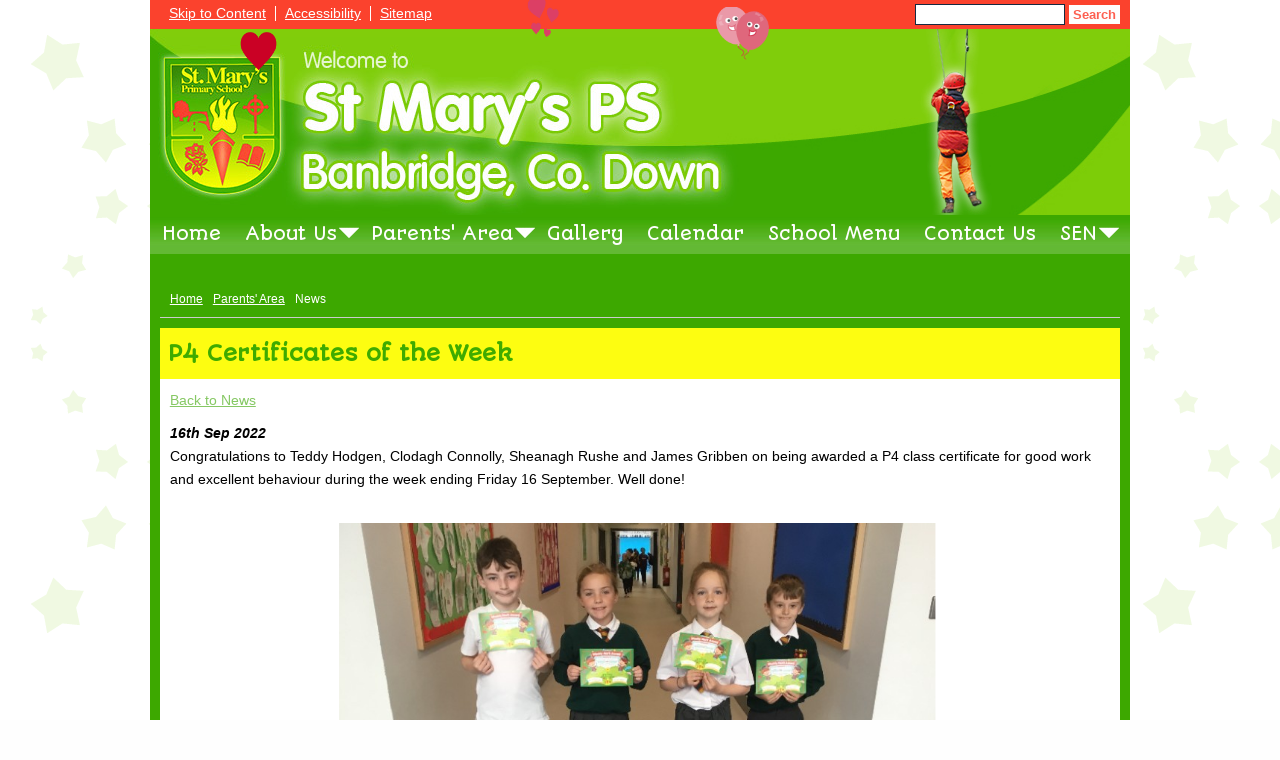

--- FILE ---
content_type: text/html; charset=UTF-8
request_url: https://www.stmarysbanbridge.com/parents-area/news/p4-certificates-of-the-week-623/
body_size: 7614
content:
<!DOCTYPE html PUBLIC "-//W3C//DTD XHTML 1.0 Transitional//EN" "http://www.w3.org/TR/xhtml1/DTD/xhtml1-transitional.dtd">
<html xmlns="http://www.w3.org/1999/xhtml" xml:lang="en" lang="en">
<head>


<title>P4 Certificates of the Week</title>
<meta http-equiv="Content-Type" content="text/html; charset=UTF-8"/>
<meta name="Keywords" content="" />
<meta name="Description" content="Congratulations to Teddy Hodgen, Clodagh Connolly, Sheanagh Rushe and James Gribben on being awarded a P4 class certificate for good work and excellent behaviour during the week ending Friday 16 September. Well done!&amp;nbsp;" />
<meta name="Copyright" content="&copy; 2026"/>
<meta name="distribution" content="GLOBAL"/>
<meta name="Robots" content="index, all"/>
<meta name="revisit-after" content="15 days"/>
<meta name="format-detection" content="telephone=no"/>



<meta name="twitter:card" content="summary"/>
<meta name="twitter:domain" content="www.stmarysbanbridge.com"/>
<meta name="twitter:title" content="P4 Certificates of the Week"/>
<meta name="twitter:description" content="Congratulations to Teddy Hodgen, Clodagh Connolly, Sheanagh Rushe and James Gribben on being awarded a P4 class certificate for good work and excellent behaviour during the week ending Friday 16 September. Well done!&amp;nbsp;"/>
<meta property="og:title" content="P4 Certificates of the Week"/>
<meta property="og:type" content="website"/>
<meta property="og:url" content="news"/>
<meta property="og:site_name" content="www.stmarysbanbridge.com"/>
<meta property="og:locale" content="en_GB"/>


<meta property="og:description" content="Congratulations to Teddy Hodgen, Clodagh Connolly, Sheanagh Rushe and James Gribben on being awarded a P4 class certificate for good work and excellent behaviour during the week ending Friday 16 September. Well done!&amp;nbsp;"/>

<link rel="manifest" href="/manifest.json"/>

<link rel="canonical" href="https://www.stmarysbanbridge.com/parents-area/news/p4-certificates-of-the-week-623/"/><link rel="shortcut icon" href="https://storage.googleapis.com/swdsystem/favicon.ico" type="image/x-icon" />
			<meta property="og:image:user_generated" content="false"/>
			<meta property="og:image:type" content="image/jpeg"/>
			<meta property="og:image" content="https://www.stmarysbanbridge.com/cmsfiles/items/gallery//o_1gd3b5sks3rjm7s1nangd3gr9c.jpeg" />
			<meta name="twitter:image" content="https://www.stmarysbanbridge.com/cmsfiles/items/gallery//o_1gd3b5sks3rjm7s1nangd3gr9c.jpeg"/>
<link rel="stylesheet" type="text/css" href="/cmsfiles/sitecss/stmarysbanbridge-main-none-normal-1-standard-style.css?v=1536280126141120230207"/><meta id="viewport" name='viewport'>
				<meta name="HandheldFriendly" content="True"/> 
				<meta name="MobileOptimized" content="480"/> 
				 <script type="text/javascript" src="https://cdnjs.cloudflare.com/ajax/libs/jquery/1.12.4/jquery.min.js"></script><script src="/cmsfiles/css/3d-falling-leaves.min.js" type="text/javascript"></script>
							<script src="/cmsfiles/css/rotate3Di.min.js" type="text/javascript"></script>
							<script type="text/javascript">
								$(document).ready(function(){
									$(document).octoberLeaves({
										leafStyles: 6,     // Number of leaf styles in the sprite (leaves.png)
										speedC: 2, // Speed of leaves
										rotation: 1,// Define rotation of leaves
										rotationTrue: 0,   // Whether leaves rotate (1) or not (0)
										numberOfLeaves: 15,// Number of leaves
										size: 40,  // General size of leaves, final size is calculated randomly (with this number as general parameter)
										cycleSpeed: 50     // <a href="https://www.jqueryscript.net/animation/">Animation</a> speed (Inverse frames per second) (10-100)
									}).octoberLeaves("start");
								});
							</script>

							<style type="text/css">
								/*Sesaon effect*/
								.october-leaf {
								    position:absolute;
								    background-color:transparent;
								    background-image:url(/cmsfiles/images/valentines.png);
								    -webkit-transform: translateZ(0);
								    -moz-transform: translateZ(0);
								    transform: translateZ(0);
								    z-index: 999;
								}
							</style><link rel="stylesheet" href="https://cdnjs.cloudflare.com/ajax/libs/aos/2.3.4/aos.css" /><script type="text/javascript">
                    !function(t){var e=document.getElementById("viewport");navigator.userAgent.match(/iPhone/i)||navigator.userAgent.match(/iPod/i)?e.setAttribute("content","width=device-width"):navigator.userAgent.match(/iPad/i)&&e.setAttribute("content","width=980,user-scalable=no")}(document);
                </script><script async type="text/javascript" src="https://storage.googleapis.com/swdsystem/js/site.min3.js"></script><script type="text/javascript">$(document).ready(function(){$("img").bind("contextmenu",function(n){return!1}),$("#lbCenter").bind("contextmenu",function(n){return!1})});</script><link href='https://fonts.googleapis.com/css?family=Autour+One' rel='stylesheet' type='text/css'/></head>
<body id="body">


	<link rel="stylesheet" type="text/css" href="/cmsfiles/css/sweetalert.css"/>
	<script src="/cmsfiles/js/sweetalert.min.js"></script>






<div id="accessKeys" class="noPrint hide">
	<p >Access Keys:</p>
	<ul>
		<li><a href="#content" accesskey="S"> Skip to content (access key S)</a></li>
		<li><a accesskey="1" href="/">Home page (access key 1)</a></li>				
		<li><a accesskey="2" href="/">Site map (access key 2)</a></li>
		<li><a accesskey="0" href="/#">Access key details (access key 0)</a></li>
	</ul>
</div>

<div id="accessBar">
	<div id="accessBarMain">
    
		<div id="accessSearch">
			<form action="/search/" method="get">
				<input class="field" title="Search Keywords" name="search" value=""/>
				<button class="button" type="submit">Search</button>
			</form>
		</div>
		<ul>
			<li><a href="#content" class="borderRight">Skip to Content</a></li>
			<li><a href="/accessibility/" class="borderRight">Accessibility</a></li>
			<li><a href="/website-map/">Sitemap</a></li>
		</ul>
        
        <div id="google_translate_element"></div><script type="text/javascript">
		function googleTranslateElementInit() {
		  new google.translate.TranslateElement({pageLanguage: 'en', layout: google.translate.TranslateElement.InlineLayout.SIMPLE}, 'google_translate_element');
		}
		</script><script type="text/javascript" src="//translate.google.com/translate_a/element.js?cb=googleTranslateElementInit"></script>

		<div id="mobileMenuButton">
			<a class="darkBg" href="javascript:toggle_visibility('menu');"><img src="/assets/images/mobilemenu.png"> Menu</a>
		</div>
        
		<div class="clearBoth">&nbsp;</div>
	</div>
    
    
	<div class="clearBoth">&nbsp;</div>
</div>



<div id="site">
	
		<div id="banner">
		<div id="logo-left"><a href="/"><img src="/assets/images/logo.jpg" border="0" alt="St Mary's Primary School Banbridge"/></a></div>
		<div class="bannerRight">	<div class="widgetWrapper">
		<div class="widget_slideshow  ">
						
			<div class="widget noTitle">
				<div class="widgetInner">
				
					    
    	    <script type="text/javascript" src="https://cdnjs.cloudflare.com/ajax/libs/jssor-slider/27.0.2/jssor.slider.min.js"></script>
	    	    <script type="text/javascript">
		
		
			var jssor_1_SlideshowTransitions = [
	              {$Duration:1200,$Opacity:2}
	            ];

		
	        jQuery(document).ready(function ($) {
									var options = {
						$DragOrientation: 3,                                //[Optional] Orientation to drag slide, 0 no drag, 1 horizental, 2 vertical, 3 either, default value is 1 (Note that the $DragOrientation should be the same as $PlayOrientation when $DisplayPieces is greater than 1, or parking position is not 0)
						$AutoPlay: true,
						$HWA: false,
						$LazyLoading: 1,
						$AutoPlayInterval: 3000,
						$SlideshowOptions: {
							$Class: $JssorSlideshowRunner$,
							$Transitions: jssor_1_SlideshowTransitions,
							$TransitionsOrder: 1
						},
						$ArrowNavigatorOptions: {                       //[Optional] Options to specify and enable arrow navigator or not
							$Class: $JssorArrowNavigator$,              //[Requried] Class to create arrow navigator instance
							$ChanceToShow: 1,                               //[Required] 0 Never, 1 Mouse Over, 2 Always
							$AutoCenter: 0,                                 //[Optional] Auto center arrows in parent container, 0 No, 1 Horizontal, 2 Vertical, 3 Both, default value is 0
							$Steps: 1                                       //[Optional] Steps to go for each navigation request, default value is 1
						}
					};
					            var jssor_slider1 = new $JssorSlider$("slider1_container", options);
	        
				 //while window resizes
				function ScaleSlider1() {
					var parentWidth = $('#slider1_container').parent().width();
					if (parentWidth) {
						jssor_slider1.$ScaleWidth(parentWidth);
					}
					else
						window.setTimeout(ScaleSlider1, 30);
				}
				//Scale slider after document ready
				ScaleSlider1();
				if (!navigator.userAgent.match(/(iPhone|iPod|iPad|BlackBerry|IEMobile)/)) {
					//Capture window resize event
					$(window).bind('resize', ScaleSlider1);
				}

							
			});
	    </script>
	    	    <div class="slidesContainer" id="slider1_container" style="overflow: hidden; position: relative; top: 0px; left: 0px; width:404px;
	        height: 186px; ">

	        <!-- Slides Container -->
	        <div u="slides" style="cursor: move; position: absolute; left: 0px; top: 0px; width:404px; height:186px; overflow: hidden;">
	            						 <div class="slideshowSlide" style="clear:both; width:100%; height:186px; text-align:center;">
															<img src="https://storage.googleapis.com/siteassetsswd/60/slideshow/5/20200625064603_3_o_1c03u8pnv19vq9ar1njhpvd12jdk.jpg" align="middle" alt=""/>
	                            														<div class="clearBoth" style="display:inline-block;">&nbsp;</div>
						 </div>
						 						 <div class="slideshowSlide" style="clear:both; width:100%; height:186px; text-align:center;">
															<img data-src2="https://storage.googleapis.com/siteassetsswd/60/slideshow/5/20200625064602_30_o_1dro4rirtcrb18he1hpv16dv1ckan.jpg" align="middle" alt=""/>
	                            														<div class="clearBoth" style="display:inline-block;">&nbsp;</div>
						 </div>
						 						 <div class="slideshowSlide" style="clear:both; width:100%; height:186px; text-align:center;">
															<img data-src2="https://storage.googleapis.com/siteassetsswd/60/slideshow/5/20200625064602_6_o_1dro4rirtvrds3r1pme1eaq1gjfp.jpg" align="middle" alt=""/>
	                            														<div class="clearBoth" style="display:inline-block;">&nbsp;</div>
						 </div>
						 						 <div class="slideshowSlide" style="clear:both; width:100%; height:186px; text-align:center;">
															<img data-src2="https://storage.googleapis.com/siteassetsswd/60/slideshow/5/20200625080305_68_o_1a5g6ak671imp1hsjsb51l5r1rvp8.jpg" align="middle" alt=""/>
	                            														<div class="clearBoth" style="display:inline-block;">&nbsp;</div>
						 </div>
						 						 <div class="slideshowSlide" style="clear:both; width:100%; height:186px; text-align:center;">
															<img data-src2="https://storage.googleapis.com/siteassetsswd/60/slideshow/5/20200625080304_27_o_1a5g6ak67d5scc0ks1urp10b4a.jpg" align="middle" alt=""/>
	                            														<div class="clearBoth" style="display:inline-block;">&nbsp;</div>
						 </div>
						 						 <div class="slideshowSlide" style="clear:both; width:100%; height:186px; text-align:center;">
															<img data-src2="https://storage.googleapis.com/siteassetsswd/60/slideshow/5/20200625064603_34_o_1c03u8pnv1l083tse8k5o11jp1l.jpg" align="middle" alt=""/>
	                            														<div class="clearBoth" style="display:inline-block;">&nbsp;</div>
						 </div>
						 						 <div class="slideshowSlide" style="clear:both; width:100%; height:186px; text-align:center;">
															<img data-src2="https://storage.googleapis.com/siteassetsswd/60/slideshow/5/20200625064603_69_o_1c03u8pnvdc8euusu9ev01c3nm.jpg" align="middle" alt=""/>
	                            														<div class="clearBoth" style="display:inline-block;">&nbsp;</div>
						 </div>
						 						 <div class="slideshowSlide" style="clear:both; width:100%; height:186px; text-align:center;">
															<img data-src2="https://storage.googleapis.com/siteassetsswd/60/slideshow/5/20200625064602_25_o_1dro4rirt1a6p6nl1bcd16rkg2no.jpg" align="middle" alt=""/>
	                            														<div class="clearBoth" style="display:inline-block;">&nbsp;</div>
						 </div>
						 						 <div class="slideshowSlide" style="clear:both; width:100%; height:186px; text-align:center;">
															<img data-src2="https://storage.googleapis.com/siteassetsswd/60/slideshow/5/20200625064603_72_o_1c03u8pnum23r3919fc1f3gci9h.jpg" align="middle" alt=""/>
	                            														<div class="clearBoth" style="display:inline-block;">&nbsp;</div>
						 </div>
						 						 <div class="slideshowSlide" style="clear:both; width:100%; height:186px; text-align:center;">
															<img data-src2="https://storage.googleapis.com/siteassetsswd/60/slideshow/5/20200625064603_46_o_1dro4rirt92q1qn218nj101l12jtm.jpg" align="middle" alt=""/>
	                            														<div class="clearBoth" style="display:inline-block;">&nbsp;</div>
						 </div>
						 						 <div class="slideshowSlide" style="clear:both; width:100%; height:186px; text-align:center;">
															<img data-src2="https://storage.googleapis.com/siteassetsswd/60/slideshow/5/20200625064603_61_o_1c03u8pnup1s1tt018r61r466lki.jpg" align="middle" alt=""/>
	                            														<div class="clearBoth" style="display:inline-block;">&nbsp;</div>
						 </div>
						 						 <div class="slideshowSlide" style="clear:both; width:100%; height:186px; text-align:center;">
															<img data-src2="https://storage.googleapis.com/siteassetsswd/60/slideshow/5/20200625080305_79_o_1a5g5pbkf1vh91sojc44cso1i599.jpg" align="middle" alt=""/>
	                            														<div class="clearBoth" style="display:inline-block;">&nbsp;</div>
						 </div>
						 						 <div class="slideshowSlide" style="clear:both; width:100%; height:186px; text-align:center;">
															<img data-src2="https://storage.googleapis.com/siteassetsswd/60/slideshow/5/20200625064602_21_o_1dro4riru18f518te1udc1s21au6r.jpg" align="middle" alt=""/>
	                            														<div class="clearBoth" style="display:inline-block;">&nbsp;</div>
						 </div>
						 						 <div class="slideshowSlide" style="clear:both; width:100%; height:186px; text-align:center;">
															<img data-src2="https://storage.googleapis.com/siteassetsswd/60/slideshow/5/20200625080304_11_o_1a5g6ak68gub1p5g1f5k13211125c.jpg" align="middle" alt=""/>
	                            														<div class="clearBoth" style="display:inline-block;">&nbsp;</div>
						 </div>
						 						 <div class="slideshowSlide" style="clear:both; width:100%; height:186px; text-align:center;">
															<img data-src2="https://storage.googleapis.com/siteassetsswd/60/slideshow/5/20200625064603_54_o_1dro4rirt11cb1r80jlh1pme1rufl.jpg" align="middle" alt=""/>
	                            														<div class="clearBoth" style="display:inline-block;">&nbsp;</div>
						 </div>
						 						 <div class="slideshowSlide" style="clear:both; width:100%; height:186px; text-align:center;">
															<img data-src2="https://storage.googleapis.com/siteassetsswd/60/slideshow/5/20200625064603_100_o_1c03u8pnvjpm1emp1p4d1rih6uaj.jpg" align="middle" alt=""/>
	                            														<div class="clearBoth" style="display:inline-block;">&nbsp;</div>
						 </div>
						 						 <div class="slideshowSlide" style="clear:both; width:100%; height:186px; text-align:center;">
															<img data-src2="https://storage.googleapis.com/siteassetsswd/60/slideshow/5/20200625064603_94_o_1dro4rirt13jj1fekbpp1n2480sk.jpg" align="middle" alt=""/>
	                            														<div class="clearBoth" style="display:inline-block;">&nbsp;</div>
						 </div>
						 						 <div class="slideshowSlide" style="clear:both; width:100%; height:186px; text-align:center;">
															<img data-src2="https://storage.googleapis.com/siteassetsswd/60/slideshow/5/20200625064602_71_o_1dro4riru18qj1ooss2t17aivjcq.jpg" align="middle" alt=""/>
	                            														<div class="clearBoth" style="display:inline-block;">&nbsp;</div>
						 </div>
						 						 <div class="slideshowSlide" style="clear:both; width:100%; height:186px; text-align:center;">
															<img data-src2="https://storage.googleapis.com/siteassetsswd/60/slideshow/5/20200625080304_4_o_1a5g6ak671cvh1g001tve5s4tnd9.jpg" align="middle" alt=""/>
	                            														<div class="clearBoth" style="display:inline-block;">&nbsp;</div>
						 </div>
						 						 <div class="slideshowSlide" style="clear:both; width:100%; height:186px; text-align:center;">
															<img data-src2="https://storage.googleapis.com/siteassetsswd/60/slideshow/5/20200625013303_41_o_18k4omm2g1es6ermtfuvpju1ob.jpg" align="middle" alt=""/>
	                            														<div class="clearBoth" style="display:inline-block;">&nbsp;</div>
						 </div>
						 						 <div class="slideshowSlide" style="clear:both; width:100%; height:186px; text-align:center;">
															<img data-src2="https://storage.googleapis.com/siteassetsswd/60/slideshow/5/20200625013303_43_o_18k4ne9td1e8u1mn9327157gidt8.jpg" align="middle" alt=""/>
	                            														<div class="clearBoth" style="display:inline-block;">&nbsp;</div>
						 </div>
						 						 <div class="slideshowSlide" style="clear:both; width:100%; height:186px; text-align:center;">
															<img data-src2="https://storage.googleapis.com/siteassetsswd/60/slideshow/5/20200625080305_89_o_1a5g5pbkf5961cos1qi6he71r338.jpg" align="middle" alt=""/>
	                            														<div class="clearBoth" style="display:inline-block;">&nbsp;</div>
						 </div>
						 						 <div class="slideshowSlide" style="clear:both; width:100%; height:186px; text-align:center;">
															<img data-src2="https://storage.googleapis.com/siteassetsswd/60/slideshow/5/20200625013303_47_o_18k4omm2g18f61c1jn6nhno39sa.jpg" align="middle" alt=""/>
	                            														<div class="clearBoth" style="display:inline-block;">&nbsp;</div>
						 </div>
						 						 <div class="slideshowSlide" style="clear:both; width:100%; height:186px; text-align:center;">
															<img data-src2="https://storage.googleapis.com/siteassetsswd/60/slideshow/5/20200625013303_59_o_18k4omm2gmel14o1mme1coa1vbr9.jpg" align="middle" alt=""/>
	                            														<div class="clearBoth" style="display:inline-block;">&nbsp;</div>
						 </div>
						 						 <div class="slideshowSlide" style="clear:both; width:100%; height:186px; text-align:center;">
															<img data-src2="https://storage.googleapis.com/siteassetsswd/60/slideshow/5/20200625013303_13_o_18k4omm2fevkspj8rae5a1a298.jpg" align="middle" alt=""/>
	                            														<div class="clearBoth" style="display:inline-block;">&nbsp;</div>
						 </div>
						 						 <div class="slideshowSlide" style="clear:both; width:100%; height:186px; text-align:center;">
															<img data-src2="https://storage.googleapis.com/siteassetsswd/60/slideshow/5/20200625080305_69_o_1a5g5pbkfv6esh514la183i12u3a.jpg" align="middle" alt=""/>
	                            														<div class="clearBoth" style="display:inline-block;">&nbsp;</div>
						 </div>
						 						 <div class="slideshowSlide" style="clear:both; width:100%; height:186px; text-align:center;">
															<img data-src2="https://storage.googleapis.com/siteassetsswd/60/slideshow/5/20200625080304_69_o_1a5g6ak68matfft1qab5tl1rflb.jpg" align="middle" alt=""/>
	                            														<div class="clearBoth" style="display:inline-block;">&nbsp;</div>
						 </div>
						 						 <div class="slideshowSlide" style="clear:both; width:100%; height:186px; text-align:center;">
															<img data-src2="https://storage.googleapis.com/siteassetsswd/60/slideshow/5/20200625064602_43_o_1dro4riruee11mu91uf7vf81fsps.jpg" align="middle" alt=""/>
	                            														<div class="clearBoth" style="display:inline-block;">&nbsp;</div>
						 </div>
						 	        </div>
	        	        <!-- Arrow Navigator Skin Begin -->
	        <style type="text/css">
	            /* jssor slider arrow navigator skin 03 css */
	            /*
	            .jssora03l              (normal)
	            .jssora03r              (normal)
	            .jssora03l:hover        (normal mouseover)
	            .jssora03r:hover        (normal mouseover)
	            .jssora03ldn            (mousedown)
	            .jssora03rdn            (mousedown)
	            */
	            .jssora03l, .jssora03r, .jssora03ldn, .jssora03rdn
	            {
	            	position: absolute;
	            	cursor: pointer;
	            	display: block;
	                background: url(https://storage.googleapis.com/swdsystem/images/slideshow.png) no-repeat;
	                overflow:hidden;
	            }
	            .jssora03l { background-position: -3px -33px; }
	            .jssora03r { background-position: -63px -33px; }
	            .jssora03l:hover { background-position: -123px -33px; }
	            .jssora03r:hover { background-position: -183px -33px; }
	            .jssora03ldn { background-position: -243px -33px; }
	            .jssora03rdn { background-position: -303px -33px; }

				.jssora073 {display:block;position:absolute;cursor:pointer;}
				.jssora073 .a {fill:#ddd;fill-opacity:.7;stroke:#000;stroke-width:160;stroke-miterlimit:10;stroke-opacity:.7;}
				.jssora073:hover {opacity:.8;}
				.jssora073.jssora073dn {opacity:.4;}
				.jssora073.jssora073ds {opacity:.3;pointer-events:none;}
	        </style>
	        
	        <!-- Arrow Navigator -->
			<div data-u="arrowleft" class="jssora073" style="width:50px;height:50px;top:0px;left:30px;" data-autocenter="2" data-scale="0.75" data-scale-left="0.75">
				<svg viewBox="0 0 16000 16000" style="position:absolute;top:0;left:0;width:100%;height:100%;">
					<path class="a" d="M4037.7,8357.3l5891.8,5891.8c100.6,100.6,219.7,150.9,357.3,150.9s256.7-50.3,357.3-150.9 l1318.1-1318.1c100.6-100.6,150.9-219.7,150.9-357.3c0-137.6-50.3-256.7-150.9-357.3L7745.9,8000l4216.4-4216.4 c100.6-100.6,150.9-219.7,150.9-357.3c0-137.6-50.3-256.7-150.9-357.3l-1318.1-1318.1c-100.6-100.6-219.7-150.9-357.3-150.9 s-256.7,50.3-357.3,150.9L4037.7,7642.7c-100.6,100.6-150.9,219.7-150.9,357.3C3886.8,8137.6,3937.1,8256.7,4037.7,8357.3 L4037.7,8357.3z"></path>
				</svg>
			</div>
			<div data-u="arrowright" class="jssora073" style="width:50px;height:50px;top:0px;right:30px;" data-autocenter="2" data-scale="0.75" data-scale-right="0.75">
				<svg viewBox="0 0 16000 16000" style="position:absolute;top:0;left:0;width:100%;height:100%;">
					<path class="a" d="M11962.3,8357.3l-5891.8,5891.8c-100.6,100.6-219.7,150.9-357.3,150.9s-256.7-50.3-357.3-150.9 L4037.7,12931c-100.6-100.6-150.9-219.7-150.9-357.3c0-137.6,50.3-256.7,150.9-357.3L8254.1,8000L4037.7,3783.6 c-100.6-100.6-150.9-219.7-150.9-357.3c0-137.6,50.3-256.7,150.9-357.3l1318.1-1318.1c100.6-100.6,219.7-150.9,357.3-150.9 s256.7,50.3,357.3,150.9l5891.8,5891.8c100.6,100.6,150.9,219.7,150.9,357.3C12113.2,8137.6,12062.9,8256.7,11962.3,8357.3 L11962.3,8357.3z"></path>
				</svg>
			</div>
	        <!-- Arrow Navigator Skin End -->
	      		    </div>
	    
	                            <div class="clearBoth">&nbsp;</div>
					</div>
				<div class="clearBoth">&nbsp;</div>
			</div>
		</div>
	</div>
</div>
	</div>
    
    <div id="bannerMobile">
		<a href="/"><img src="/assets/images/mobilebanner.jpg" alt="St Mary's Primary School Banbridge"/></a>
	</div>
	
	
	<div id="menu" class="menu">
	<ul>
		<li id="menu1" class="menuLi1 first Menu"><a class="menuA1" href="/home/">Home</a></li><li id="menu2" class="menuLi1  dropdown Menu mobileSubDropdown"><a class="dropdown menuA1" href="/our-school/">About Us<!--[if IE 7]><!--></a><!--<![endif]-->
						<!--[if lte IE 6]><table><tr><td><![endif]--><ul >
																			<li class="menuLi2 menuitem"><a class="menuA2" 														href="/our-school/school-prayer/">School Prayer</a></li>												<li class="menuLi2 menuitem"><a class="menuA2" 														href="/our-school/school-crest-445/">School Crest</a></li>												<li class="menuLi2 menuitem"><a class="menuA2" 														href="/our-school/mission-statement-/">Mission Statement </a></li>												<li class="menuLi2 menuitem"><a class="menuA2" 														href="/our-school/school-crest/">Our Aims</a></li>												<li class="menuLi2 menuitem"><a class="menuA2" 														href="/our-school/areas-of-learning/">Areas Of Learning</a></li>												<li class="menuLi2 menuitem"><a class="menuA2" 														href="/our-school/thinking-skills-and-capabilities/">Thinking Skills and Capabilities</a></li>												<li class="menuLi2 menuitem"><a class="menuA2" 														href="/our-school/eco-schools/">Safeguarding</a></li>												<li class="menuLi2 menuitem"><a class="menuA2" 														href="/our-school/new-school/">School Counsellor</a></li>						</ul><!--[if lte IE 6]></td></tr></table></a><![endif]--></li><li id="menu3" class="menuLi1  dropdown Menu mobileSubDropdown"><a class="dropdown menuA1" href="/parents-area/">Parents' Area<!--[if IE 7]><!--></a><!--<![endif]-->
						<!--[if lte IE 6]><table><tr><td><![endif]--><ul >
																			<li class="menuLi2 menuitem"><a class="menuA2" 														href="/parents-area/eco-council-/">Eco Council </a></li>												<li class="menuLi2 menuitem mobileSubDropdown"><a class="menuA2" href="/parents-area/pta/">PTA<!--[if IE 7]><!--></a><!--<![endif]-->
																									<!--[if lte IE 6]><table><tr><td><![endif]--><ul>
																														<li class="menuLi3"><a class="menuA3" href="/parents-area/pta/pta-page-2/">PTA Lotto</a></li>
															 													</ul><!--[if lte IE 6]></td></tr></table></a><![endif]-->
																								</li>												<li class="menuLi2 menuitem"><a class="menuA2" 														href="/parents-area/covid-19/">Foundation Stage</a></li>												<li class="menuLi2 menuitem"><a class="menuA2" 														href="/parents-area/news/">News</a></li>												<li class="menuLi2 menuitem"><a class="menuA2" 														href="/parents-area/policies-and-reports/">School Policies</a></li>												<li class="menuLi2 menuitem"><a class="menuA2" 														href="/parents-area/newsletters/">After School Club</a></li>												<li class="menuLi2 menuitem"><a class="menuA2" 														href="/parents-area/shared-education-/">Shared Education </a></li>												<li class="menuLi2 menuitem"><a class="menuA2" 														href="/parents-area/sustrans-active-school-travel-programme/">Sustrans Active Programme</a></li>												<li class="menuLi2 menuitem"><a class="menuA2" 														href="/parents-area/erasmus-plus/">PATHS</a></li>												<li class="menuLi2 menuitem"><a class="menuA2" 														href="/parents-area/admissions/">Parent Information</a></li>												<li class="menuLi2 menuitem"><a class="menuA2" 														href="/parents-area/links/">Links</a></li>												<li class="menuLi2 menuitem"><a class="menuA2" 														href="/parents-area/home-learning/">Home Learning</a></li>						</ul><!--[if lte IE 6]></td></tr></table></a><![endif]--></li><li id="menu4" class="menuLi1  Menu"><a class="menuA1" href="/gallery/">Gallery</a></li><li id="menu5" class="menuLi1  Menu"><a class="menuA1" href="/calendar/">Calendar</a></li><li id="menu6" class="menuLi1  Menu"><a class="menuA1" href="/school-menu/">School Menu</a></li><li id="menu7" class="menuLi1  Menu"><a class="menuA1" href="/contact-us/">Contact Us</a></li><li id="menu8" class="menuLi1  dropdown Menu mobileSubDropdown"><a class="dropdown menuA1" href="/year-groups/">SEN<!--[if IE 7]><!--></a><!--<![endif]-->
						<!--[if lte IE 6]><table><tr><td><![endif]--><ul >
																			<li class="menuLi2 menuitem"><a class="menuA2" 														href="/year-groups/welcome---949/">Welcome!  </a></li>												<li class="menuLi2 menuitem"><a class="menuA2" 														href="/year-groups/welcome--/">What does SEN mean? </a></li>												<li class="menuLi2 menuitem"><a class="menuA2" 														href="/year-groups/meet-our-sencos/">Meet our SENCo's</a></li>												<li class="menuLi2 menuitem"><a class="menuA2" 														href="/year-groups/how-do-we-help-your-child-/">How do we help your child? </a></li>												<li class="menuLi2 menuitem"><a class="menuA2" 														href="/year-groups/who-else-can-help-/">Who else can help? </a></li>												<li class="menuLi2 menuitem"><a class="menuA2" 														href="/year-groups/welcome-to-our-learning-support-classes-and-autism-specific-class-/">Welcome to our Learning Support Classes and Autism Specific Class. </a></li>												<li class="menuLi2 menuitem"><a class="menuA2" 														href="/year-groups/pupil-voice-and-pupil-participation-/">Pupil Voice and Pupil Participation </a></li>												<li class="menuLi2 menuitem"><a class="menuA2" 														href="/year-groups/how-do-parentscarers-raise-concerns-/">How do parents/carers raise concerns? </a></li>												<li class="menuLi2 menuitem"><a class="menuA2" 														href="/year-groups/what-does-the-statutory-process-mean--270/">What does the Statutory Process mean? </a></li>												<li class="menuLi2 menuitem"><a class="menuA2" 														href="/year-groups/ea-information-leaflets/">EA information leaflets</a></li>						</ul><!--[if lte IE 6]></td></tr></table></a><![endif]--></li>	</ul>
    
	<div class="clearBoth">&nbsp;</div>
</div>

<script type="text/javascript">
	if(window.innerWidth <= 900){
		$('.mobileSubDropdown > a').click(function(e){
			e.preventDefault();

			if($(this).siblings("ul").css('display') == 'block'){
				$(".mobileSubDropdown ul").slideUp();
			} else{
				//$(".mobileSubDropdown ul").slideUp();
				$(this).siblings("ul").slideToggle();
			}
		});
	}
</script>

	<div class="menuBottom">&nbsp;</div>
	
		<div id="main">		
		<div class="columnThree columnRightBg content">
			
			<a name="content"></a>
			
			<script type="text/javascript">
function rotateNewsImage(imageID){
	
	$('#saving').removeClass('hide');
	$.get( "/cmsfiles/cmsrequest/", { action: 'rotatenewsimage', value: imageID }, function( data ) {
		//alert('show loading');
		
	}).complete(function( data ) {
		//---- stop loading
		$('#newsImgHolder'+imageID+' img').attr("src", '/'+data.responseText);
		//$('#galleryImage'+imageID+'').attr("href", '/'+data.responseText);
		
		setTimeout(function() {
      		$('#saving').addClass('hide');
		}, 2000);
		 
	});
	
}
</script>

<div class="columnOne">
	
		<div id="breadcrumb">

	<ul>
		<li class="crumbArrow"><a href="/">Home</a></li>
		<li class="crumbArrow"><a href="/parents-area/">Parents' Area</a></li><li><span>News</span></li>	</ul>
	<div class="clearBoth">&nbsp;</div>

</div>
			
				<div class="widgetWrapper">
					
									
		            <div class="widgetHeading"><h1>P4 Certificates of the Week</h1></div>

					<div class="widget">
							<div class="widgetInner">

								<div class="backLink"><a href="/parents-area/news/?p=1&">Back to News</a></div>
		                        
		                        
		                        <div class="listItemSubtitle">16th Sep 2022</div>					            					            <div><p>Congratulations to Teddy Hodgen, Clodagh Connolly, Sheanagh Rushe and James Gribben on being awarded a P4 class certificate for good work and excellent behaviour during the week ending Friday 16 September. Well done!&nbsp;</p></div>					            
					            <div class="clearBoth">&nbsp;</div>
					            
					            
								<div class="clearBoth">&nbsp;</div>
								
							</div>
					</div>
				</div>
								
				
					
						<div class="widgetWrapper">
		<div class="widget_slideshow ">						
			
			<div class="widget noTitle">
				<div class="widgetInner">
				
					    
    	    <script type="text/javascript">
		
		
			var jssor_1_SlideshowTransitions = [
	              {$Duration:1200,$Opacity:2}
	            ];

		
	        jQuery(document).ready(function ($) {
									var options = {
						$DragOrientation: 3,                                //[Optional] Orientation to drag slide, 0 no drag, 1 horizental, 2 vertical, 3 either, default value is 1 (Note that the $DragOrientation should be the same as $PlayOrientation when $DisplayPieces is greater than 1, or parking position is not 0)
						$AutoPlay: true,
						$HWA: false,
						$LazyLoading: 1,
						$AutoPlayInterval: 3000,
						$SlideshowOptions: {
							$Class: $JssorSlideshowRunner$,
							$Transitions: jssor_1_SlideshowTransitions,
							$TransitionsOrder: 1
						},
						$ArrowNavigatorOptions: {                       //[Optional] Options to specify and enable arrow navigator or not
							$Class: $JssorArrowNavigator$,              //[Requried] Class to create arrow navigator instance
							$ChanceToShow: 2,                               //[Required] 0 Never, 1 Mouse Over, 2 Always
							$AutoCenter: 0,                                 //[Optional] Auto center arrows in parent container, 0 No, 1 Horizontal, 2 Vertical, 3 Both, default value is 0
							$Steps: 1                                       //[Optional] Steps to go for each navigation request, default value is 1
						}
					};
					            var jssor_slider2069 = new $JssorSlider$("slider2069_container", options);
	        
				 //while window resizes
				function ScaleSlider2069() {
					var parentWidth = $('#slider2069_container').parent().width();
					if (parentWidth) {
						jssor_slider2069.$ScaleWidth(parentWidth);
					}
					else
						window.setTimeout(ScaleSlider2069, 30);
				}
				//Scale slider after document ready
				ScaleSlider2069();
				if (!navigator.userAgent.match(/(iPhone|iPod|iPad|BlackBerry|IEMobile)/)) {
					//Capture window resize event
					$(window).bind('resize', ScaleSlider2069);
				}

							
			});
	    </script>
	    	    <div class="slidesContainer" id="slider2069_container" style="overflow: hidden; position: relative; top: 0px; left: 0px; width:841px;
	        height: 400px; ">

	        <!-- Slides Container -->
	        <div u="slides" style="cursor: move; position: absolute; left: 0px; top: 0px; width:841px; height:400px; overflow: hidden;">
	            						 <div class="slideshowSlide" style="clear:both; width:100%; height:400px; text-align:center;">
															<img src="https://storage.googleapis.com/siteassetsswd/60/gallery/2016/20220916022758_34_o_1gd3b5sks3rjm7s1nangd3gr9c.jpeg" align="middle" alt=""/>
	                            														<div class="clearBoth" style="display:inline-block;">&nbsp;</div>
						 </div>
						 	        </div>
	        	    </div>
	    
	    						
				</div>
				<div class="clearBoth">&nbsp;</div>
			</div>
		</div>
	</div>
</div>


			<div class="clearBoth">&nbsp;</div>
			
		</div>	
	
	

                
        <div id="footer">
        <div id="footerMain">
        
        <div class="creditLinks">
            <p id="school">St Mary's Primary School, Reilly Street, Banbridge, Co Down BT32 3DJ | T: 028 4066 2572     |   E: <a href="mailto:info@stmarys.banbridge.ni.sch.uk">info@stmarys.banbridge.ni.sch.uk</a></p>        
        </div>
        
    </div>

    <div id="footerLogin">
        <div id="policies">
	<ul>
		<li><a href="/cmsfiles/policies/cookie/">Cookie Policy</a></li>
		<li><a href="/cmsfiles/policies/privacy/">Website Privacy Policy</a></li>
		<li><a href="https://www.schoolwebdesign.net/website-accessibility-statement/?schoolID=60">Website Accessibility Statement</a></li>
		<li><a href="/website-map/">Sitemap</a></li>
	</ul>
</div>

<div id="backto-top"><img src="https://storage.googleapis.com/swdsystem/images/icons/bk-home.png"></div>



<script>
	$('#accessBarButton').click(function(){
		const accessBarColor = $('#accessBar').css('background-color');
		if(accessBarColor != 'rgba(0, 0, 0, 0)' && accessBarColor != 'rgb(255, 255, 255)'){
			if($('#accessBarHolder').hasClass('fullAccessBar')){
				$('#accessBarHolder').animate({'top':'0px'}, 500).removeClass('fullAccessBar');
			}else{
				$('#accessBarHolder').animate({'top':'50px'}, 500).addClass('fullAccessBar');
			}
		}
	})

	</script>
        <p><a href="http://www.schoolwebdesign.net" target="_blank">Website by School Web Design</a> | 	<a href="/admin/?open=/parents-area/news/p4-certificates-of-the-week-623/">Login</a>

<script src="https://cdnjs.cloudflare.com/ajax/libs/aos/2.3.4/aos.js"></script>
  <script>
    AOS.init({disable: 'mobile'});
  </script></p>
    </div>

</div>

    </div>
    
</div>



</body>
</html>